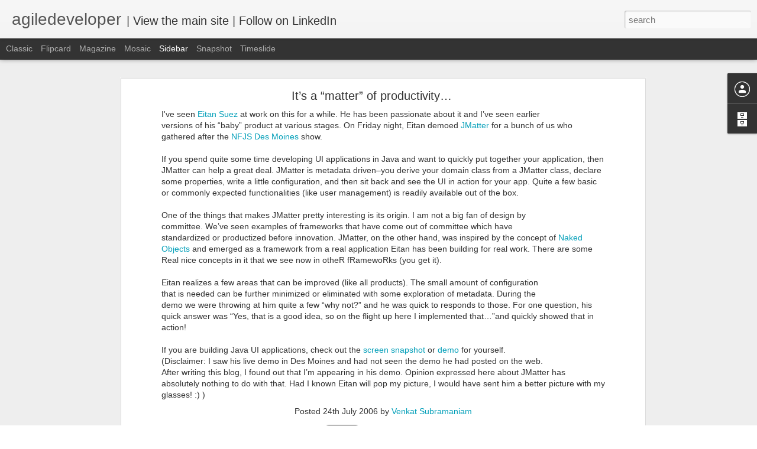

--- FILE ---
content_type: text/javascript; charset=UTF-8
request_url: http://blog.agiledeveloper.com/?v=0&action=initial&widgetId=BlogArchive1&responseType=js&xssi_token=AOuZoY4DDBf0NhZq5AG2P0akFv1Cg6Kq7g%3A1768630351703
body_size: 1762
content:
try {
_WidgetManager._HandleControllerResult('BlogArchive1', 'initial',{'url': 'http://blog.agiledeveloper.com/search?updated-min\x3d1969-12-31T17:00:00-07:00\x26updated-max\x3d292278994-08-17T07:12:55Z\x26max-results\x3d50', 'name': 'All Posts', 'expclass': 'expanded', 'toggleId': 'ALL-0', 'post-count': 345, 'data': [{'url': 'http://blog.agiledeveloper.com/2025/', 'name': '2025', 'expclass': 'expanded', 'toggleId': 'YEARLY-1735714800000', 'post-count': 1, 'data': [{'url': 'http://blog.agiledeveloper.com/2025/07/', 'name': 'July', 'expclass': 'expanded', 'toggleId': 'MONTHLY-1751349600000', 'post-count': 1, 'posts': [{'title': 'Motivation', 'url': 'http://blog.agiledeveloper.com/2025/07/motivation.html'}]}]}, {'url': 'http://blog.agiledeveloper.com/2022/', 'name': '2022', 'expclass': 'collapsed', 'toggleId': 'YEARLY-1641020400000', 'post-count': 1, 'data': [{'url': 'http://blog.agiledeveloper.com/2022/02/', 'name': 'February', 'expclass': 'collapsed', 'toggleId': 'MONTHLY-1643698800000', 'post-count': 1}]}, {'url': 'http://blog.agiledeveloper.com/2021/', 'name': '2021', 'expclass': 'collapsed', 'toggleId': 'YEARLY-1609484400000', 'post-count': 1, 'data': [{'url': 'http://blog.agiledeveloper.com/2021/01/', 'name': 'January', 'expclass': 'collapsed', 'toggleId': 'MONTHLY-1609484400000', 'post-count': 1}]}, {'url': 'http://blog.agiledeveloper.com/2020/', 'name': '2020', 'expclass': 'collapsed', 'toggleId': 'YEARLY-1577862000000', 'post-count': 4, 'data': [{'url': 'http://blog.agiledeveloper.com/2020/08/', 'name': 'August', 'expclass': 'collapsed', 'toggleId': 'MONTHLY-1596261600000', 'post-count': 1}, {'url': 'http://blog.agiledeveloper.com/2020/05/', 'name': 'May', 'expclass': 'collapsed', 'toggleId': 'MONTHLY-1588312800000', 'post-count': 1}, {'url': 'http://blog.agiledeveloper.com/2020/03/', 'name': 'March', 'expclass': 'collapsed', 'toggleId': 'MONTHLY-1583046000000', 'post-count': 1}, {'url': 'http://blog.agiledeveloper.com/2020/01/', 'name': 'January', 'expclass': 'collapsed', 'toggleId': 'MONTHLY-1577862000000', 'post-count': 1}]}, {'url': 'http://blog.agiledeveloper.com/2018/', 'name': '2018', 'expclass': 'collapsed', 'toggleId': 'YEARLY-1514790000000', 'post-count': 3, 'data': [{'url': 'http://blog.agiledeveloper.com/2018/06/', 'name': 'June', 'expclass': 'collapsed', 'toggleId': 'MONTHLY-1527832800000', 'post-count': 1}, {'url': 'http://blog.agiledeveloper.com/2018/05/', 'name': 'May', 'expclass': 'collapsed', 'toggleId': 'MONTHLY-1525154400000', 'post-count': 2}]}, {'url': 'http://blog.agiledeveloper.com/2017/', 'name': '2017', 'expclass': 'collapsed', 'toggleId': 'YEARLY-1483254000000', 'post-count': 6, 'data': [{'url': 'http://blog.agiledeveloper.com/2017/12/', 'name': 'December', 'expclass': 'collapsed', 'toggleId': 'MONTHLY-1512111600000', 'post-count': 1}, {'url': 'http://blog.agiledeveloper.com/2017/10/', 'name': 'October', 'expclass': 'collapsed', 'toggleId': 'MONTHLY-1506837600000', 'post-count': 1}, {'url': 'http://blog.agiledeveloper.com/2017/09/', 'name': 'September', 'expclass': 'collapsed', 'toggleId': 'MONTHLY-1504245600000', 'post-count': 1}, {'url': 'http://blog.agiledeveloper.com/2017/06/', 'name': 'June', 'expclass': 'collapsed', 'toggleId': 'MONTHLY-1496296800000', 'post-count': 1}, {'url': 'http://blog.agiledeveloper.com/2017/01/', 'name': 'January', 'expclass': 'collapsed', 'toggleId': 'MONTHLY-1483254000000', 'post-count': 2}]}, {'url': 'http://blog.agiledeveloper.com/2016/', 'name': '2016', 'expclass': 'collapsed', 'toggleId': 'YEARLY-1451631600000', 'post-count': 18, 'data': [{'url': 'http://blog.agiledeveloper.com/2016/12/', 'name': 'December', 'expclass': 'collapsed', 'toggleId': 'MONTHLY-1480575600000', 'post-count': 2}, {'url': 'http://blog.agiledeveloper.com/2016/08/', 'name': 'August', 'expclass': 'collapsed', 'toggleId': 'MONTHLY-1470031200000', 'post-count': 1}, {'url': 'http://blog.agiledeveloper.com/2016/07/', 'name': 'July', 'expclass': 'collapsed', 'toggleId': 'MONTHLY-1467352800000', 'post-count': 1}, {'url': 'http://blog.agiledeveloper.com/2016/06/', 'name': 'June', 'expclass': 'collapsed', 'toggleId': 'MONTHLY-1464760800000', 'post-count': 5}, {'url': 'http://blog.agiledeveloper.com/2016/05/', 'name': 'May', 'expclass': 'collapsed', 'toggleId': 'MONTHLY-1462082400000', 'post-count': 1}, {'url': 'http://blog.agiledeveloper.com/2016/03/', 'name': 'March', 'expclass': 'collapsed', 'toggleId': 'MONTHLY-1456815600000', 'post-count': 3}, {'url': 'http://blog.agiledeveloper.com/2016/02/', 'name': 'February', 'expclass': 'collapsed', 'toggleId': 'MONTHLY-1454310000000', 'post-count': 2}, {'url': 'http://blog.agiledeveloper.com/2016/01/', 'name': 'January', 'expclass': 'collapsed', 'toggleId': 'MONTHLY-1451631600000', 'post-count': 3}]}, {'url': 'http://blog.agiledeveloper.com/2015/', 'name': '2015', 'expclass': 'collapsed', 'toggleId': 'YEARLY-1420095600000', 'post-count': 22, 'data': [{'url': 'http://blog.agiledeveloper.com/2015/12/', 'name': 'December', 'expclass': 'collapsed', 'toggleId': 'MONTHLY-1448953200000', 'post-count': 7}, {'url': 'http://blog.agiledeveloper.com/2015/11/', 'name': 'November', 'expclass': 'collapsed', 'toggleId': 'MONTHLY-1446357600000', 'post-count': 3}, {'url': 'http://blog.agiledeveloper.com/2015/10/', 'name': 'October', 'expclass': 'collapsed', 'toggleId': 'MONTHLY-1443679200000', 'post-count': 1}, {'url': 'http://blog.agiledeveloper.com/2015/08/', 'name': 'August', 'expclass': 'collapsed', 'toggleId': 'MONTHLY-1438408800000', 'post-count': 4}, {'url': 'http://blog.agiledeveloper.com/2015/07/', 'name': 'July', 'expclass': 'collapsed', 'toggleId': 'MONTHLY-1435730400000', 'post-count': 4}, {'url': 'http://blog.agiledeveloper.com/2015/06/', 'name': 'June', 'expclass': 'collapsed', 'toggleId': 'MONTHLY-1433138400000', 'post-count': 2}, {'url': 'http://blog.agiledeveloper.com/2015/01/', 'name': 'January', 'expclass': 'collapsed', 'toggleId': 'MONTHLY-1420095600000', 'post-count': 1}]}, {'url': 'http://blog.agiledeveloper.com/2014/', 'name': '2014', 'expclass': 'collapsed', 'toggleId': 'YEARLY-1388559600000', 'post-count': 4, 'data': [{'url': 'http://blog.agiledeveloper.com/2014/10/', 'name': 'October', 'expclass': 'collapsed', 'toggleId': 'MONTHLY-1412143200000', 'post-count': 2}, {'url': 'http://blog.agiledeveloper.com/2014/08/', 'name': 'August', 'expclass': 'collapsed', 'toggleId': 'MONTHLY-1406872800000', 'post-count': 1}, {'url': 'http://blog.agiledeveloper.com/2014/06/', 'name': 'June', 'expclass': 'collapsed', 'toggleId': 'MONTHLY-1401602400000', 'post-count': 1}]}, {'url': 'http://blog.agiledeveloper.com/2013/', 'name': '2013', 'expclass': 'collapsed', 'toggleId': 'YEARLY-1357023600000', 'post-count': 6, 'data': [{'url': 'http://blog.agiledeveloper.com/2013/09/', 'name': 'September', 'expclass': 'collapsed', 'toggleId': 'MONTHLY-1378015200000', 'post-count': 2}, {'url': 'http://blog.agiledeveloper.com/2013/08/', 'name': 'August', 'expclass': 'collapsed', 'toggleId': 'MONTHLY-1375336800000', 'post-count': 1}, {'url': 'http://blog.agiledeveloper.com/2013/03/', 'name': 'March', 'expclass': 'collapsed', 'toggleId': 'MONTHLY-1362121200000', 'post-count': 1}, {'url': 'http://blog.agiledeveloper.com/2013/01/', 'name': 'January', 'expclass': 'collapsed', 'toggleId': 'MONTHLY-1357023600000', 'post-count': 2}]}, {'url': 'http://blog.agiledeveloper.com/2012/', 'name': '2012', 'expclass': 'collapsed', 'toggleId': 'YEARLY-1325401200000', 'post-count': 9, 'data': [{'url': 'http://blog.agiledeveloper.com/2012/11/', 'name': 'November', 'expclass': 'collapsed', 'toggleId': 'MONTHLY-1351749600000', 'post-count': 4}, {'url': 'http://blog.agiledeveloper.com/2012/09/', 'name': 'September', 'expclass': 'collapsed', 'toggleId': 'MONTHLY-1346479200000', 'post-count': 1}, {'url': 'http://blog.agiledeveloper.com/2012/08/', 'name': 'August', 'expclass': 'collapsed', 'toggleId': 'MONTHLY-1343800800000', 'post-count': 2}, {'url': 'http://blog.agiledeveloper.com/2012/01/', 'name': 'January', 'expclass': 'collapsed', 'toggleId': 'MONTHLY-1325401200000', 'post-count': 2}]}, {'url': 'http://blog.agiledeveloper.com/2010/', 'name': '2010', 'expclass': 'collapsed', 'toggleId': 'YEARLY-1262329200000', 'post-count': 2, 'data': [{'url': 'http://blog.agiledeveloper.com/2010/05/', 'name': 'May', 'expclass': 'collapsed', 'toggleId': 'MONTHLY-1272693600000', 'post-count': 1}, {'url': 'http://blog.agiledeveloper.com/2010/01/', 'name': 'January', 'expclass': 'collapsed', 'toggleId': 'MONTHLY-1262329200000', 'post-count': 1}]}, {'url': 'http://blog.agiledeveloper.com/2009/', 'name': '2009', 'expclass': 'collapsed', 'toggleId': 'YEARLY-1230793200000', 'post-count': 9, 'data': [{'url': 'http://blog.agiledeveloper.com/2009/10/', 'name': 'October', 'expclass': 'collapsed', 'toggleId': 'MONTHLY-1254376800000', 'post-count': 1}, {'url': 'http://blog.agiledeveloper.com/2009/09/', 'name': 'September', 'expclass': 'collapsed', 'toggleId': 'MONTHLY-1251784800000', 'post-count': 2}, {'url': 'http://blog.agiledeveloper.com/2009/08/', 'name': 'August', 'expclass': 'collapsed', 'toggleId': 'MONTHLY-1249106400000', 'post-count': 1}, {'url': 'http://blog.agiledeveloper.com/2009/05/', 'name': 'May', 'expclass': 'collapsed', 'toggleId': 'MONTHLY-1241157600000', 'post-count': 1}, {'url': 'http://blog.agiledeveloper.com/2009/04/', 'name': 'April', 'expclass': 'collapsed', 'toggleId': 'MONTHLY-1238565600000', 'post-count': 1}, {'url': 'http://blog.agiledeveloper.com/2009/02/', 'name': 'February', 'expclass': 'collapsed', 'toggleId': 'MONTHLY-1233471600000', 'post-count': 2}, {'url': 'http://blog.agiledeveloper.com/2009/01/', 'name': 'January', 'expclass': 'collapsed', 'toggleId': 'MONTHLY-1230793200000', 'post-count': 1}]}, {'url': 'http://blog.agiledeveloper.com/2008/', 'name': '2008', 'expclass': 'collapsed', 'toggleId': 'YEARLY-1199170800000', 'post-count': 40, 'data': [{'url': 'http://blog.agiledeveloper.com/2008/09/', 'name': 'September', 'expclass': 'collapsed', 'toggleId': 'MONTHLY-1220248800000', 'post-count': 3}, {'url': 'http://blog.agiledeveloper.com/2008/08/', 'name': 'August', 'expclass': 'collapsed', 'toggleId': 'MONTHLY-1217570400000', 'post-count': 2}, {'url': 'http://blog.agiledeveloper.com/2008/07/', 'name': 'July', 'expclass': 'collapsed', 'toggleId': 'MONTHLY-1214892000000', 'post-count': 4}, {'url': 'http://blog.agiledeveloper.com/2008/06/', 'name': 'June', 'expclass': 'collapsed', 'toggleId': 'MONTHLY-1212300000000', 'post-count': 3}, {'url': 'http://blog.agiledeveloper.com/2008/05/', 'name': 'May', 'expclass': 'collapsed', 'toggleId': 'MONTHLY-1209621600000', 'post-count': 6}, {'url': 'http://blog.agiledeveloper.com/2008/04/', 'name': 'April', 'expclass': 'collapsed', 'toggleId': 'MONTHLY-1207029600000', 'post-count': 10}, {'url': 'http://blog.agiledeveloper.com/2008/03/', 'name': 'March', 'expclass': 'collapsed', 'toggleId': 'MONTHLY-1204354800000', 'post-count': 4}, {'url': 'http://blog.agiledeveloper.com/2008/02/', 'name': 'February', 'expclass': 'collapsed', 'toggleId': 'MONTHLY-1201849200000', 'post-count': 5}, {'url': 'http://blog.agiledeveloper.com/2008/01/', 'name': 'January', 'expclass': 'collapsed', 'toggleId': 'MONTHLY-1199170800000', 'post-count': 3}]}, {'url': 'http://blog.agiledeveloper.com/2007/', 'name': '2007', 'expclass': 'collapsed', 'toggleId': 'YEARLY-1167634800000', 'post-count': 64, 'data': [{'url': 'http://blog.agiledeveloper.com/2007/12/', 'name': 'December', 'expclass': 'collapsed', 'toggleId': 'MONTHLY-1196492400000', 'post-count': 2}, {'url': 'http://blog.agiledeveloper.com/2007/11/', 'name': 'November', 'expclass': 'collapsed', 'toggleId': 'MONTHLY-1193896800000', 'post-count': 2}, {'url': 'http://blog.agiledeveloper.com/2007/10/', 'name': 'October', 'expclass': 'collapsed', 'toggleId': 'MONTHLY-1191218400000', 'post-count': 6}, {'url': 'http://blog.agiledeveloper.com/2007/09/', 'name': 'September', 'expclass': 'collapsed', 'toggleId': 'MONTHLY-1188626400000', 'post-count': 3}, {'url': 'http://blog.agiledeveloper.com/2007/08/', 'name': 'August', 'expclass': 'collapsed', 'toggleId': 'MONTHLY-1185948000000', 'post-count': 4}, {'url': 'http://blog.agiledeveloper.com/2007/07/', 'name': 'July', 'expclass': 'collapsed', 'toggleId': 'MONTHLY-1183269600000', 'post-count': 6}, {'url': 'http://blog.agiledeveloper.com/2007/06/', 'name': 'June', 'expclass': 'collapsed', 'toggleId': 'MONTHLY-1180677600000', 'post-count': 4}, {'url': 'http://blog.agiledeveloper.com/2007/05/', 'name': 'May', 'expclass': 'collapsed', 'toggleId': 'MONTHLY-1177999200000', 'post-count': 4}, {'url': 'http://blog.agiledeveloper.com/2007/04/', 'name': 'April', 'expclass': 'collapsed', 'toggleId': 'MONTHLY-1175407200000', 'post-count': 6}, {'url': 'http://blog.agiledeveloper.com/2007/03/', 'name': 'March', 'expclass': 'collapsed', 'toggleId': 'MONTHLY-1172732400000', 'post-count': 13}, {'url': 'http://blog.agiledeveloper.com/2007/02/', 'name': 'February', 'expclass': 'collapsed', 'toggleId': 'MONTHLY-1170313200000', 'post-count': 4}, {'url': 'http://blog.agiledeveloper.com/2007/01/', 'name': 'January', 'expclass': 'collapsed', 'toggleId': 'MONTHLY-1167634800000', 'post-count': 10}]}, {'url': 'http://blog.agiledeveloper.com/2006/', 'name': '2006', 'expclass': 'collapsed', 'toggleId': 'YEARLY-1136098800000', 'post-count': 79, 'data': [{'url': 'http://blog.agiledeveloper.com/2006/12/', 'name': 'December', 'expclass': 'collapsed', 'toggleId': 'MONTHLY-1164956400000', 'post-count': 3}, {'url': 'http://blog.agiledeveloper.com/2006/11/', 'name': 'November', 'expclass': 'collapsed', 'toggleId': 'MONTHLY-1162364400000', 'post-count': 2}, {'url': 'http://blog.agiledeveloper.com/2006/10/', 'name': 'October', 'expclass': 'collapsed', 'toggleId': 'MONTHLY-1159682400000', 'post-count': 3}, {'url': 'http://blog.agiledeveloper.com/2006/09/', 'name': 'September', 'expclass': 'collapsed', 'toggleId': 'MONTHLY-1157090400000', 'post-count': 5}, {'url': 'http://blog.agiledeveloper.com/2006/08/', 'name': 'August', 'expclass': 'collapsed', 'toggleId': 'MONTHLY-1154412000000', 'post-count': 4}, {'url': 'http://blog.agiledeveloper.com/2006/07/', 'name': 'July', 'expclass': 'collapsed', 'toggleId': 'MONTHLY-1151733600000', 'post-count': 7}, {'url': 'http://blog.agiledeveloper.com/2006/06/', 'name': 'June', 'expclass': 'collapsed', 'toggleId': 'MONTHLY-1149141600000', 'post-count': 4}, {'url': 'http://blog.agiledeveloper.com/2006/05/', 'name': 'May', 'expclass': 'collapsed', 'toggleId': 'MONTHLY-1146463200000', 'post-count': 4}, {'url': 'http://blog.agiledeveloper.com/2006/04/', 'name': 'April', 'expclass': 'collapsed', 'toggleId': 'MONTHLY-1143874800000', 'post-count': 12}, {'url': 'http://blog.agiledeveloper.com/2006/03/', 'name': 'March', 'expclass': 'collapsed', 'toggleId': 'MONTHLY-1141196400000', 'post-count': 14}, {'url': 'http://blog.agiledeveloper.com/2006/02/', 'name': 'February', 'expclass': 'collapsed', 'toggleId': 'MONTHLY-1138777200000', 'post-count': 7}, {'url': 'http://blog.agiledeveloper.com/2006/01/', 'name': 'January', 'expclass': 'collapsed', 'toggleId': 'MONTHLY-1136098800000', 'post-count': 14}]}, {'url': 'http://blog.agiledeveloper.com/2005/', 'name': '2005', 'expclass': 'collapsed', 'toggleId': 'YEARLY-1104562800000', 'post-count': 76, 'data': [{'url': 'http://blog.agiledeveloper.com/2005/12/', 'name': 'December', 'expclass': 'collapsed', 'toggleId': 'MONTHLY-1133420400000', 'post-count': 3}, {'url': 'http://blog.agiledeveloper.com/2005/11/', 'name': 'November', 'expclass': 'collapsed', 'toggleId': 'MONTHLY-1130828400000', 'post-count': 5}, {'url': 'http://blog.agiledeveloper.com/2005/10/', 'name': 'October', 'expclass': 'collapsed', 'toggleId': 'MONTHLY-1128146400000', 'post-count': 4}, {'url': 'http://blog.agiledeveloper.com/2005/09/', 'name': 'September', 'expclass': 'collapsed', 'toggleId': 'MONTHLY-1125554400000', 'post-count': 6}, {'url': 'http://blog.agiledeveloper.com/2005/08/', 'name': 'August', 'expclass': 'collapsed', 'toggleId': 'MONTHLY-1122876000000', 'post-count': 9}, {'url': 'http://blog.agiledeveloper.com/2005/07/', 'name': 'July', 'expclass': 'collapsed', 'toggleId': 'MONTHLY-1120197600000', 'post-count': 10}, {'url': 'http://blog.agiledeveloper.com/2005/06/', 'name': 'June', 'expclass': 'collapsed', 'toggleId': 'MONTHLY-1117605600000', 'post-count': 16}, {'url': 'http://blog.agiledeveloper.com/2005/05/', 'name': 'May', 'expclass': 'collapsed', 'toggleId': 'MONTHLY-1114927200000', 'post-count': 10}, {'url': 'http://blog.agiledeveloper.com/2005/04/', 'name': 'April', 'expclass': 'collapsed', 'toggleId': 'MONTHLY-1112338800000', 'post-count': 8}, {'url': 'http://blog.agiledeveloper.com/2005/03/', 'name': 'March', 'expclass': 'collapsed', 'toggleId': 'MONTHLY-1109660400000', 'post-count': 5}]}], 'toggleopen': 'MONTHLY-1751349600000', 'style': 'HIERARCHY', 'title': 'Blog Archive'});
} catch (e) {
  if (typeof log != 'undefined') {
    log('HandleControllerResult failed: ' + e);
  }
}
